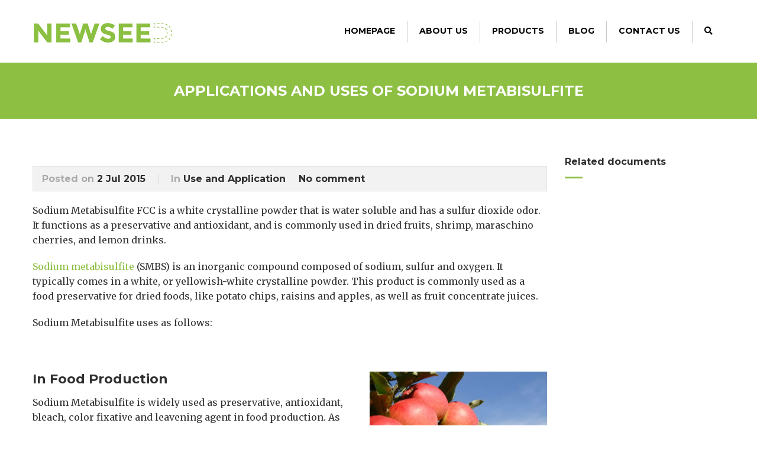

--- FILE ---
content_type: text/html; charset=UTF-8
request_url: https://www.foodsweeteners.com/applications-and-uses-of-sodium-metabisulfite/
body_size: 14906
content:
<!DOCTYPE html>
<!--[if IE 7 ]>    <html class="ie7"> <![endif]-->
<!--[if IE 8 ]>    <html class="ie8"> <![endif]-->
<html lang="en-US">
    <head>
        <meta http-equiv="Content-Type" content="text/html; charset=utf-8" />
<meta name="google-site-verification" content="zRwQRcgwG2oZwV3rAJvTDW7SlRqXO8-0u3Tybi3K5Lw" />
        <!-- Mobile Specific Metas
        ================================================== -->
        <meta name="viewport" content="width=device-width, initial-scale=1, maximum-scale=1">
        <link rel="shortcut icon" href="https://www.foodsweeteners.com/wp-content/themes/flatco/assets/img/favicon.ico"/>        <!--[if lt IE 9]><script src="http://html5shim.googlecode.com/svn/trunk/html5.js"></script><![endif]-->
        <!--[if IE 7]><link rel="stylesheet" href="https://www.foodsweeteners.com/wp-content/themes/flatco/assets/css/font-awesome/font-awesome-ie7.min.css"><![endif]-->
                    <meta property="og:url" content="https://www.foodsweeteners.com/applications-and-uses-of-sodium-metabisulfite/"/>
            <meta property="og:title" content="Sodium Metabisulfite Applications, Sodium Metabisulfite Uses" />
            <meta property="og:description" content="Sodium Metabisulfite FCC is a white crystalline powder that is water soluble and has a sulfur dioxide odor. It functions as a preservative and antioxidant, and is commonly used in dried fruits, shrimp, maraschino cherries, and lemon drinks. Sodium metabisulfite (SMBS) is an inorganic compound composed of sodium, sulfur and oxygen. It typically comes in [&hellip;]" />
            <meta property="og:type" content="article" />
            <meta property="og:image" content="https://www.foodsweeteners.com/wp-content/uploads/2018/10/NEWSEEDlogo3.jpg" /><meta name='robots' content='index, follow, max-image-preview:large, max-snippet:-1, max-video-preview:-1' />

	<!-- This site is optimized with the Yoast SEO plugin v26.7 - https://yoast.com/wordpress/plugins/seo/ -->
	<title>Sodium Metabisulfite Applications, Sodium Metabisulfite Uses</title>
	<meta name="description" content="Sodium metabisulfite (SMBS) is commonly used for removal of free chlorine and as a biostatic.Sodium Metabisulfite is used as preservative and antioxidant in food,pharmaceutical,and various other industries." />
	<link rel="canonical" href="https://www.foodsweeteners.com/applications-and-uses-of-sodium-metabisulfite/" />
	<meta property="og:locale" content="en_US" />
	<meta property="og:type" content="article" />
	<meta property="og:title" content="Sodium Metabisulfite Applications, Sodium Metabisulfite Uses" />
	<meta property="og:description" content="Sodium metabisulfite (SMBS) is commonly used for removal of free chlorine and as a biostatic.Sodium Metabisulfite is used as preservative and antioxidant in food,pharmaceutical,and various other industries." />
	<meta property="og:url" content="https://www.foodsweeteners.com/applications-and-uses-of-sodium-metabisulfite/" />
	<meta property="og:site_name" content="Food Additives &amp; Ingredients Supplier - Newseed Chemical Co., Limited" />
	<meta property="article:published_time" content="2015-07-01T21:56:04+00:00" />
	<meta property="article:modified_time" content="2017-11-15T13:55:34+00:00" />
	<meta property="og:image" content="https://www.foodsweeteners.com/wp-content/uploads/2015/07/Sodium-Metabisulfite-300x225.jpg" />
	<meta name="author" content="Marketing" />
	<meta name="twitter:card" content="summary_large_image" />
	<meta name="twitter:label1" content="Written by" />
	<meta name="twitter:data1" content="Marketing" />
	<meta name="twitter:label2" content="Est. reading time" />
	<meta name="twitter:data2" content="1 minute" />
	<script type="application/ld+json" class="yoast-schema-graph">{"@context":"https://schema.org","@graph":[{"@type":"Article","@id":"https://www.foodsweeteners.com/applications-and-uses-of-sodium-metabisulfite/#article","isPartOf":{"@id":"https://www.foodsweeteners.com/applications-and-uses-of-sodium-metabisulfite/"},"author":{"name":"Marketing","@id":"https://www.foodsweeteners.com/#/schema/person/5a9e5560cdf587ba6b8350c6a568ecb8"},"headline":"Applications and Uses of Sodium Metabisulfite","datePublished":"2015-07-01T21:56:04+00:00","dateModified":"2017-11-15T13:55:34+00:00","mainEntityOfPage":{"@id":"https://www.foodsweeteners.com/applications-and-uses-of-sodium-metabisulfite/"},"wordCount":254,"commentCount":0,"publisher":{"@id":"https://www.foodsweeteners.com/#organization"},"image":{"@id":"https://www.foodsweeteners.com/applications-and-uses-of-sodium-metabisulfite/#primaryimage"},"thumbnailUrl":"https://www.foodsweeteners.com/wp-content/uploads/2015/07/Sodium-Metabisulfite-300x225.jpg","keywords":["Applications and Uses of Sodium Metabisulfite"],"articleSection":["Use and Application"],"inLanguage":"en-US","potentialAction":[{"@type":"CommentAction","name":"Comment","target":["https://www.foodsweeteners.com/applications-and-uses-of-sodium-metabisulfite/#respond"]}]},{"@type":"WebPage","@id":"https://www.foodsweeteners.com/applications-and-uses-of-sodium-metabisulfite/","url":"https://www.foodsweeteners.com/applications-and-uses-of-sodium-metabisulfite/","name":"Sodium Metabisulfite Applications, Sodium Metabisulfite Uses","isPartOf":{"@id":"https://www.foodsweeteners.com/#website"},"primaryImageOfPage":{"@id":"https://www.foodsweeteners.com/applications-and-uses-of-sodium-metabisulfite/#primaryimage"},"image":{"@id":"https://www.foodsweeteners.com/applications-and-uses-of-sodium-metabisulfite/#primaryimage"},"thumbnailUrl":"https://www.foodsweeteners.com/wp-content/uploads/2015/07/Sodium-Metabisulfite-300x225.jpg","datePublished":"2015-07-01T21:56:04+00:00","dateModified":"2017-11-15T13:55:34+00:00","description":"Sodium metabisulfite (SMBS) is commonly used for removal of free chlorine and as a biostatic.Sodium Metabisulfite is used as preservative and antioxidant in food,pharmaceutical,and various other industries.","breadcrumb":{"@id":"https://www.foodsweeteners.com/applications-and-uses-of-sodium-metabisulfite/#breadcrumb"},"inLanguage":"en-US","potentialAction":[{"@type":"ReadAction","target":["https://www.foodsweeteners.com/applications-and-uses-of-sodium-metabisulfite/"]}]},{"@type":"ImageObject","inLanguage":"en-US","@id":"https://www.foodsweeteners.com/applications-and-uses-of-sodium-metabisulfite/#primaryimage","url":"https://www.foodsweeteners.com/wp-content/uploads/2015/07/Sodium-Metabisulfite.jpg","contentUrl":"https://www.foodsweeteners.com/wp-content/uploads/2015/07/Sodium-Metabisulfite.jpg","width":460,"height":345,"caption":"Applications and Uses of Sodium Metabisulfite | Food Additives &amp; Ingredients Supplier - Newseed Chemical Co., Limited"},{"@type":"BreadcrumbList","@id":"https://www.foodsweeteners.com/applications-and-uses-of-sodium-metabisulfite/#breadcrumb","itemListElement":[{"@type":"ListItem","position":1,"name":"Home","item":"https://www.foodsweeteners.com/"},{"@type":"ListItem","position":2,"name":"Applications and Uses of Sodium Metabisulfite"}]},{"@type":"WebSite","@id":"https://www.foodsweeteners.com/#website","url":"https://www.foodsweeteners.com/","name":"Food Additives &amp; Ingredients Supplier - Newseed Chemical Co., Limited","description":"Food Additives &amp; Ingredients Supplier in China. Manufacturer &amp; Supplier of Aspartame, Acesulfame K, Sucralose, Sodium Cyclamate, Sodium Saccharin, Stevia, Monk Fruit Extract, Natamycin, Nisin, Epsilon PolyLysine, Potassium Sorbate, Inositol, Vitamin A, Vitamin B, Vitamin C, Vitamin E, D-Biotin, Folic Acid, Taurine and so on.","publisher":{"@id":"https://www.foodsweeteners.com/#organization"},"potentialAction":[{"@type":"SearchAction","target":{"@type":"EntryPoint","urlTemplate":"https://www.foodsweeteners.com/?s={search_term_string}"},"query-input":{"@type":"PropertyValueSpecification","valueRequired":true,"valueName":"search_term_string"}}],"inLanguage":"en-US"},{"@type":"Organization","@id":"https://www.foodsweeteners.com/#organization","name":"Newseed Chemical Co., Limited","url":"https://www.foodsweeteners.com/","logo":{"@type":"ImageObject","inLanguage":"en-US","@id":"https://www.foodsweeteners.com/#/schema/logo/image/","url":"https://www.foodsweeteners.com/wp-content/uploads/2015/06/newseed.logo_.jpg","contentUrl":"https://www.foodsweeteners.com/wp-content/uploads/2015/06/newseed.logo_.jpg","width":"188","height":"57","caption":"Newseed Chemical Co., Limited"},"image":{"@id":"https://www.foodsweeteners.com/#/schema/logo/image/"}},{"@type":"Person","@id":"https://www.foodsweeteners.com/#/schema/person/5a9e5560cdf587ba6b8350c6a568ecb8","name":"Marketing"}]}</script>
	<!-- / Yoast SEO plugin. -->


<link rel='dns-prefetch' href='//fonts.googleapis.com' />
<link rel='dns-prefetch' href='//use.fontawesome.com' />
<link rel="alternate" type="application/rss+xml" title="Food Additives &amp; Ingredients Supplier - Newseed Chemical Co., Limited &raquo; Feed" href="https://www.foodsweeteners.com/feed/" />
<link rel="alternate" type="application/rss+xml" title="Food Additives &amp; Ingredients Supplier - Newseed Chemical Co., Limited &raquo; Comments Feed" href="https://www.foodsweeteners.com/comments/feed/" />
<link rel="alternate" type="application/rss+xml" title="Food Additives &amp; Ingredients Supplier - Newseed Chemical Co., Limited &raquo; Applications and Uses of Sodium Metabisulfite Comments Feed" href="https://www.foodsweeteners.com/applications-and-uses-of-sodium-metabisulfite/feed/" />
<style id='wp-img-auto-sizes-contain-inline-css' type='text/css'>
img:is([sizes=auto i],[sizes^="auto," i]){contain-intrinsic-size:3000px 1500px}
/*# sourceURL=wp-img-auto-sizes-contain-inline-css */
</style>
<link rel='stylesheet' id='layerslider-css' href='https://www.foodsweeteners.com/wp-content/plugins/LayerSlider/assets/static/layerslider/css/layerslider.css?ver=8.1.2' type='text/css' media='all' />
<style id='wp-block-library-inline-css' type='text/css'>
:root{--wp-block-synced-color:#7a00df;--wp-block-synced-color--rgb:122,0,223;--wp-bound-block-color:var(--wp-block-synced-color);--wp-editor-canvas-background:#ddd;--wp-admin-theme-color:#007cba;--wp-admin-theme-color--rgb:0,124,186;--wp-admin-theme-color-darker-10:#006ba1;--wp-admin-theme-color-darker-10--rgb:0,107,160.5;--wp-admin-theme-color-darker-20:#005a87;--wp-admin-theme-color-darker-20--rgb:0,90,135;--wp-admin-border-width-focus:2px}@media (min-resolution:192dpi){:root{--wp-admin-border-width-focus:1.5px}}.wp-element-button{cursor:pointer}:root .has-very-light-gray-background-color{background-color:#eee}:root .has-very-dark-gray-background-color{background-color:#313131}:root .has-very-light-gray-color{color:#eee}:root .has-very-dark-gray-color{color:#313131}:root .has-vivid-green-cyan-to-vivid-cyan-blue-gradient-background{background:linear-gradient(135deg,#00d084,#0693e3)}:root .has-purple-crush-gradient-background{background:linear-gradient(135deg,#34e2e4,#4721fb 50%,#ab1dfe)}:root .has-hazy-dawn-gradient-background{background:linear-gradient(135deg,#faaca8,#dad0ec)}:root .has-subdued-olive-gradient-background{background:linear-gradient(135deg,#fafae1,#67a671)}:root .has-atomic-cream-gradient-background{background:linear-gradient(135deg,#fdd79a,#004a59)}:root .has-nightshade-gradient-background{background:linear-gradient(135deg,#330968,#31cdcf)}:root .has-midnight-gradient-background{background:linear-gradient(135deg,#020381,#2874fc)}:root{--wp--preset--font-size--normal:16px;--wp--preset--font-size--huge:42px}.has-regular-font-size{font-size:1em}.has-larger-font-size{font-size:2.625em}.has-normal-font-size{font-size:var(--wp--preset--font-size--normal)}.has-huge-font-size{font-size:var(--wp--preset--font-size--huge)}.has-text-align-center{text-align:center}.has-text-align-left{text-align:left}.has-text-align-right{text-align:right}.has-fit-text{white-space:nowrap!important}#end-resizable-editor-section{display:none}.aligncenter{clear:both}.items-justified-left{justify-content:flex-start}.items-justified-center{justify-content:center}.items-justified-right{justify-content:flex-end}.items-justified-space-between{justify-content:space-between}.screen-reader-text{border:0;clip-path:inset(50%);height:1px;margin:-1px;overflow:hidden;padding:0;position:absolute;width:1px;word-wrap:normal!important}.screen-reader-text:focus{background-color:#ddd;clip-path:none;color:#444;display:block;font-size:1em;height:auto;left:5px;line-height:normal;padding:15px 23px 14px;text-decoration:none;top:5px;width:auto;z-index:100000}html :where(.has-border-color){border-style:solid}html :where([style*=border-top-color]){border-top-style:solid}html :where([style*=border-right-color]){border-right-style:solid}html :where([style*=border-bottom-color]){border-bottom-style:solid}html :where([style*=border-left-color]){border-left-style:solid}html :where([style*=border-width]){border-style:solid}html :where([style*=border-top-width]){border-top-style:solid}html :where([style*=border-right-width]){border-right-style:solid}html :where([style*=border-bottom-width]){border-bottom-style:solid}html :where([style*=border-left-width]){border-left-style:solid}html :where(img[class*=wp-image-]){height:auto;max-width:100%}:where(figure){margin:0 0 1em}html :where(.is-position-sticky){--wp-admin--admin-bar--position-offset:var(--wp-admin--admin-bar--height,0px)}@media screen and (max-width:600px){html :where(.is-position-sticky){--wp-admin--admin-bar--position-offset:0px}}

/*# sourceURL=wp-block-library-inline-css */
</style><style id='global-styles-inline-css' type='text/css'>
:root{--wp--preset--aspect-ratio--square: 1;--wp--preset--aspect-ratio--4-3: 4/3;--wp--preset--aspect-ratio--3-4: 3/4;--wp--preset--aspect-ratio--3-2: 3/2;--wp--preset--aspect-ratio--2-3: 2/3;--wp--preset--aspect-ratio--16-9: 16/9;--wp--preset--aspect-ratio--9-16: 9/16;--wp--preset--color--black: #000000;--wp--preset--color--cyan-bluish-gray: #abb8c3;--wp--preset--color--white: #ffffff;--wp--preset--color--pale-pink: #f78da7;--wp--preset--color--vivid-red: #cf2e2e;--wp--preset--color--luminous-vivid-orange: #ff6900;--wp--preset--color--luminous-vivid-amber: #fcb900;--wp--preset--color--light-green-cyan: #7bdcb5;--wp--preset--color--vivid-green-cyan: #00d084;--wp--preset--color--pale-cyan-blue: #8ed1fc;--wp--preset--color--vivid-cyan-blue: #0693e3;--wp--preset--color--vivid-purple: #9b51e0;--wp--preset--gradient--vivid-cyan-blue-to-vivid-purple: linear-gradient(135deg,rgb(6,147,227) 0%,rgb(155,81,224) 100%);--wp--preset--gradient--light-green-cyan-to-vivid-green-cyan: linear-gradient(135deg,rgb(122,220,180) 0%,rgb(0,208,130) 100%);--wp--preset--gradient--luminous-vivid-amber-to-luminous-vivid-orange: linear-gradient(135deg,rgb(252,185,0) 0%,rgb(255,105,0) 100%);--wp--preset--gradient--luminous-vivid-orange-to-vivid-red: linear-gradient(135deg,rgb(255,105,0) 0%,rgb(207,46,46) 100%);--wp--preset--gradient--very-light-gray-to-cyan-bluish-gray: linear-gradient(135deg,rgb(238,238,238) 0%,rgb(169,184,195) 100%);--wp--preset--gradient--cool-to-warm-spectrum: linear-gradient(135deg,rgb(74,234,220) 0%,rgb(151,120,209) 20%,rgb(207,42,186) 40%,rgb(238,44,130) 60%,rgb(251,105,98) 80%,rgb(254,248,76) 100%);--wp--preset--gradient--blush-light-purple: linear-gradient(135deg,rgb(255,206,236) 0%,rgb(152,150,240) 100%);--wp--preset--gradient--blush-bordeaux: linear-gradient(135deg,rgb(254,205,165) 0%,rgb(254,45,45) 50%,rgb(107,0,62) 100%);--wp--preset--gradient--luminous-dusk: linear-gradient(135deg,rgb(255,203,112) 0%,rgb(199,81,192) 50%,rgb(65,88,208) 100%);--wp--preset--gradient--pale-ocean: linear-gradient(135deg,rgb(255,245,203) 0%,rgb(182,227,212) 50%,rgb(51,167,181) 100%);--wp--preset--gradient--electric-grass: linear-gradient(135deg,rgb(202,248,128) 0%,rgb(113,206,126) 100%);--wp--preset--gradient--midnight: linear-gradient(135deg,rgb(2,3,129) 0%,rgb(40,116,252) 100%);--wp--preset--font-size--small: 13px;--wp--preset--font-size--medium: 20px;--wp--preset--font-size--large: 36px;--wp--preset--font-size--x-large: 42px;--wp--preset--spacing--20: 0.44rem;--wp--preset--spacing--30: 0.67rem;--wp--preset--spacing--40: 1rem;--wp--preset--spacing--50: 1.5rem;--wp--preset--spacing--60: 2.25rem;--wp--preset--spacing--70: 3.38rem;--wp--preset--spacing--80: 5.06rem;--wp--preset--shadow--natural: 6px 6px 9px rgba(0, 0, 0, 0.2);--wp--preset--shadow--deep: 12px 12px 50px rgba(0, 0, 0, 0.4);--wp--preset--shadow--sharp: 6px 6px 0px rgba(0, 0, 0, 0.2);--wp--preset--shadow--outlined: 6px 6px 0px -3px rgb(255, 255, 255), 6px 6px rgb(0, 0, 0);--wp--preset--shadow--crisp: 6px 6px 0px rgb(0, 0, 0);}:where(.is-layout-flex){gap: 0.5em;}:where(.is-layout-grid){gap: 0.5em;}body .is-layout-flex{display: flex;}.is-layout-flex{flex-wrap: wrap;align-items: center;}.is-layout-flex > :is(*, div){margin: 0;}body .is-layout-grid{display: grid;}.is-layout-grid > :is(*, div){margin: 0;}:where(.wp-block-columns.is-layout-flex){gap: 2em;}:where(.wp-block-columns.is-layout-grid){gap: 2em;}:where(.wp-block-post-template.is-layout-flex){gap: 1.25em;}:where(.wp-block-post-template.is-layout-grid){gap: 1.25em;}.has-black-color{color: var(--wp--preset--color--black) !important;}.has-cyan-bluish-gray-color{color: var(--wp--preset--color--cyan-bluish-gray) !important;}.has-white-color{color: var(--wp--preset--color--white) !important;}.has-pale-pink-color{color: var(--wp--preset--color--pale-pink) !important;}.has-vivid-red-color{color: var(--wp--preset--color--vivid-red) !important;}.has-luminous-vivid-orange-color{color: var(--wp--preset--color--luminous-vivid-orange) !important;}.has-luminous-vivid-amber-color{color: var(--wp--preset--color--luminous-vivid-amber) !important;}.has-light-green-cyan-color{color: var(--wp--preset--color--light-green-cyan) !important;}.has-vivid-green-cyan-color{color: var(--wp--preset--color--vivid-green-cyan) !important;}.has-pale-cyan-blue-color{color: var(--wp--preset--color--pale-cyan-blue) !important;}.has-vivid-cyan-blue-color{color: var(--wp--preset--color--vivid-cyan-blue) !important;}.has-vivid-purple-color{color: var(--wp--preset--color--vivid-purple) !important;}.has-black-background-color{background-color: var(--wp--preset--color--black) !important;}.has-cyan-bluish-gray-background-color{background-color: var(--wp--preset--color--cyan-bluish-gray) !important;}.has-white-background-color{background-color: var(--wp--preset--color--white) !important;}.has-pale-pink-background-color{background-color: var(--wp--preset--color--pale-pink) !important;}.has-vivid-red-background-color{background-color: var(--wp--preset--color--vivid-red) !important;}.has-luminous-vivid-orange-background-color{background-color: var(--wp--preset--color--luminous-vivid-orange) !important;}.has-luminous-vivid-amber-background-color{background-color: var(--wp--preset--color--luminous-vivid-amber) !important;}.has-light-green-cyan-background-color{background-color: var(--wp--preset--color--light-green-cyan) !important;}.has-vivid-green-cyan-background-color{background-color: var(--wp--preset--color--vivid-green-cyan) !important;}.has-pale-cyan-blue-background-color{background-color: var(--wp--preset--color--pale-cyan-blue) !important;}.has-vivid-cyan-blue-background-color{background-color: var(--wp--preset--color--vivid-cyan-blue) !important;}.has-vivid-purple-background-color{background-color: var(--wp--preset--color--vivid-purple) !important;}.has-black-border-color{border-color: var(--wp--preset--color--black) !important;}.has-cyan-bluish-gray-border-color{border-color: var(--wp--preset--color--cyan-bluish-gray) !important;}.has-white-border-color{border-color: var(--wp--preset--color--white) !important;}.has-pale-pink-border-color{border-color: var(--wp--preset--color--pale-pink) !important;}.has-vivid-red-border-color{border-color: var(--wp--preset--color--vivid-red) !important;}.has-luminous-vivid-orange-border-color{border-color: var(--wp--preset--color--luminous-vivid-orange) !important;}.has-luminous-vivid-amber-border-color{border-color: var(--wp--preset--color--luminous-vivid-amber) !important;}.has-light-green-cyan-border-color{border-color: var(--wp--preset--color--light-green-cyan) !important;}.has-vivid-green-cyan-border-color{border-color: var(--wp--preset--color--vivid-green-cyan) !important;}.has-pale-cyan-blue-border-color{border-color: var(--wp--preset--color--pale-cyan-blue) !important;}.has-vivid-cyan-blue-border-color{border-color: var(--wp--preset--color--vivid-cyan-blue) !important;}.has-vivid-purple-border-color{border-color: var(--wp--preset--color--vivid-purple) !important;}.has-vivid-cyan-blue-to-vivid-purple-gradient-background{background: var(--wp--preset--gradient--vivid-cyan-blue-to-vivid-purple) !important;}.has-light-green-cyan-to-vivid-green-cyan-gradient-background{background: var(--wp--preset--gradient--light-green-cyan-to-vivid-green-cyan) !important;}.has-luminous-vivid-amber-to-luminous-vivid-orange-gradient-background{background: var(--wp--preset--gradient--luminous-vivid-amber-to-luminous-vivid-orange) !important;}.has-luminous-vivid-orange-to-vivid-red-gradient-background{background: var(--wp--preset--gradient--luminous-vivid-orange-to-vivid-red) !important;}.has-very-light-gray-to-cyan-bluish-gray-gradient-background{background: var(--wp--preset--gradient--very-light-gray-to-cyan-bluish-gray) !important;}.has-cool-to-warm-spectrum-gradient-background{background: var(--wp--preset--gradient--cool-to-warm-spectrum) !important;}.has-blush-light-purple-gradient-background{background: var(--wp--preset--gradient--blush-light-purple) !important;}.has-blush-bordeaux-gradient-background{background: var(--wp--preset--gradient--blush-bordeaux) !important;}.has-luminous-dusk-gradient-background{background: var(--wp--preset--gradient--luminous-dusk) !important;}.has-pale-ocean-gradient-background{background: var(--wp--preset--gradient--pale-ocean) !important;}.has-electric-grass-gradient-background{background: var(--wp--preset--gradient--electric-grass) !important;}.has-midnight-gradient-background{background: var(--wp--preset--gradient--midnight) !important;}.has-small-font-size{font-size: var(--wp--preset--font-size--small) !important;}.has-medium-font-size{font-size: var(--wp--preset--font-size--medium) !important;}.has-large-font-size{font-size: var(--wp--preset--font-size--large) !important;}.has-x-large-font-size{font-size: var(--wp--preset--font-size--x-large) !important;}
/*# sourceURL=global-styles-inline-css */
</style>

<style id='classic-theme-styles-inline-css' type='text/css'>
/*! This file is auto-generated */
.wp-block-button__link{color:#fff;background-color:#32373c;border-radius:9999px;box-shadow:none;text-decoration:none;padding:calc(.667em + 2px) calc(1.333em + 2px);font-size:1.125em}.wp-block-file__button{background:#32373c;color:#fff;text-decoration:none}
/*# sourceURL=/wp-includes/css/classic-themes.min.css */
</style>
<link rel='stylesheet' id='wp-components-css' href='https://www.foodsweeteners.com/wp-includes/css/dist/components/style.min.css?ver=11e2440bd97db8f9fa9334566e8bc0a2' type='text/css' media='all' />
<link rel='stylesheet' id='wp-preferences-css' href='https://www.foodsweeteners.com/wp-includes/css/dist/preferences/style.min.css?ver=11e2440bd97db8f9fa9334566e8bc0a2' type='text/css' media='all' />
<link rel='stylesheet' id='wp-block-editor-css' href='https://www.foodsweeteners.com/wp-includes/css/dist/block-editor/style.min.css?ver=11e2440bd97db8f9fa9334566e8bc0a2' type='text/css' media='all' />
<link rel='stylesheet' id='popup-maker-block-library-style-css' href='https://www.foodsweeteners.com/wp-content/plugins/popup-maker/dist/packages/block-library-style.css?ver=dbea705cfafe089d65f1' type='text/css' media='all' />
<link rel='stylesheet' id='contact-form-7-css' href='https://www.foodsweeteners.com/wp-content/plugins/contact-form-7/includes/css/styles.css?ver=6.0.5' type='text/css' media='all' />
<link rel='stylesheet' id='toc-screen-css' href='https://www.foodsweeteners.com/wp-content/plugins/table-of-contents-plus/screen.min.css?ver=2411.1' type='text/css' media='all' />
<style id='toc-screen-inline-css' type='text/css'>
div#toc_container {width: 50%;}
/*# sourceURL=toc-screen-inline-css */
</style>
<link rel='stylesheet' id='wpcf7-redirect-script-frontend-css' href='https://www.foodsweeteners.com/wp-content/plugins/wpcf7-redirect/build/assets/frontend-script.css?ver=2c532d7e2be36f6af233' type='text/css' media='all' />
<link rel='stylesheet' id='font-awesome-css' href='https://www.foodsweeteners.com/wp-content/plugins/tm-timeline/css/font-awesome.min.css?ver=4.6.3' type='text/css' media='all' />
<link rel='stylesheet' id='tm-timeline-css-css' href='https://www.foodsweeteners.com/wp-content/plugins/tm-timeline/css/tm-timeline.css?ver=1.1.1' type='text/css' media='all' />
<link rel='stylesheet' id='tw-bootstrap-css' href='https://www.foodsweeteners.com/wp-content/themes/flatco/assets/css/bootstrap.min.css?ver=11e2440bd97db8f9fa9334566e8bc0a2' type='text/css' media='all' />
<link rel='stylesheet' id='tw-responsive-css' href='https://www.foodsweeteners.com/wp-content/themes/flatco/assets/css/bootstrap-responsive.min.css?ver=11e2440bd97db8f9fa9334566e8bc0a2' type='text/css' media='all' />
<link rel='stylesheet' id='tw-prettyphoto-css' href='https://www.foodsweeteners.com/wp-content/themes/flatco/assets/css/prettyPhoto.css?ver=11e2440bd97db8f9fa9334566e8bc0a2' type='text/css' media='all' />
<link rel='stylesheet' id='tw-themewaves-css' href='https://www.foodsweeteners.com/wp-content/themes/flatco/style.css?ver=11e2440bd97db8f9fa9334566e8bc0a2' type='text/css' media='all' />
<link rel='stylesheet' id='tw-animate-css' href='https://www.foodsweeteners.com/wp-content/themes/flatco/assets/css/animate-custom.css?ver=11e2440bd97db8f9fa9334566e8bc0a2' type='text/css' media='all' />
<link rel='stylesheet' id='tw-responsive2-css' href='https://www.foodsweeteners.com/wp-content/themes/flatco/assets/css/responsive.css?ver=11e2440bd97db8f9fa9334566e8bc0a2' type='text/css' media='all' />
<link rel='stylesheet' id='google-font-css' href='https://fonts.googleapis.com/css?family=Montserrat%3A400%2C400italic%2C700%2C700italic%7CMontserrat%3A400%2C400italic%2C700%2C700italic%7CMontserrat%3A400%2C400italic%2C700%2C700italic%7CMontserrat%3A400%2C400italic%2C700%2C700italic%7CMerriweather%3A400%2C400italic%2C700%2C700italic&#038;subset=Latin&#038;ver=11e2440bd97db8f9fa9334566e8bc0a2' type='text/css' media='all' />
<link rel='stylesheet' id='tablepress-default-css' href='https://www.foodsweeteners.com/wp-content/plugins/tablepress/css/build/default.css?ver=3.2.6' type='text/css' media='all' />
<link rel='stylesheet' id='popup-maker-site-css' href='//www.foodsweeteners.com/wp-content/uploads/pum/pum-site-styles.css?generated=1755185599&#038;ver=1.21.5' type='text/css' media='all' />
<link rel='stylesheet' id='bfa-font-awesome-css' href='https://use.fontawesome.com/releases/v5.15.4/css/all.css?ver=2.0.3' type='text/css' media='all' />
<link rel='stylesheet' id='bfa-font-awesome-v4-shim-css' href='https://use.fontawesome.com/releases/v5.15.4/css/v4-shims.css?ver=2.0.3' type='text/css' media='all' />
<style id='bfa-font-awesome-v4-shim-inline-css' type='text/css'>

			@font-face {
				font-family: 'FontAwesome';
				src: url('https://use.fontawesome.com/releases/v5.15.4/webfonts/fa-brands-400.eot'),
				url('https://use.fontawesome.com/releases/v5.15.4/webfonts/fa-brands-400.eot?#iefix') format('embedded-opentype'),
				url('https://use.fontawesome.com/releases/v5.15.4/webfonts/fa-brands-400.woff2') format('woff2'),
				url('https://use.fontawesome.com/releases/v5.15.4/webfonts/fa-brands-400.woff') format('woff'),
				url('https://use.fontawesome.com/releases/v5.15.4/webfonts/fa-brands-400.ttf') format('truetype'),
				url('https://use.fontawesome.com/releases/v5.15.4/webfonts/fa-brands-400.svg#fontawesome') format('svg');
			}

			@font-face {
				font-family: 'FontAwesome';
				src: url('https://use.fontawesome.com/releases/v5.15.4/webfonts/fa-solid-900.eot'),
				url('https://use.fontawesome.com/releases/v5.15.4/webfonts/fa-solid-900.eot?#iefix') format('embedded-opentype'),
				url('https://use.fontawesome.com/releases/v5.15.4/webfonts/fa-solid-900.woff2') format('woff2'),
				url('https://use.fontawesome.com/releases/v5.15.4/webfonts/fa-solid-900.woff') format('woff'),
				url('https://use.fontawesome.com/releases/v5.15.4/webfonts/fa-solid-900.ttf') format('truetype'),
				url('https://use.fontawesome.com/releases/v5.15.4/webfonts/fa-solid-900.svg#fontawesome') format('svg');
			}

			@font-face {
				font-family: 'FontAwesome';
				src: url('https://use.fontawesome.com/releases/v5.15.4/webfonts/fa-regular-400.eot'),
				url('https://use.fontawesome.com/releases/v5.15.4/webfonts/fa-regular-400.eot?#iefix') format('embedded-opentype'),
				url('https://use.fontawesome.com/releases/v5.15.4/webfonts/fa-regular-400.woff2') format('woff2'),
				url('https://use.fontawesome.com/releases/v5.15.4/webfonts/fa-regular-400.woff') format('woff'),
				url('https://use.fontawesome.com/releases/v5.15.4/webfonts/fa-regular-400.ttf') format('truetype'),
				url('https://use.fontawesome.com/releases/v5.15.4/webfonts/fa-regular-400.svg#fontawesome') format('svg');
				unicode-range: U+F004-F005,U+F007,U+F017,U+F022,U+F024,U+F02E,U+F03E,U+F044,U+F057-F059,U+F06E,U+F070,U+F075,U+F07B-F07C,U+F080,U+F086,U+F089,U+F094,U+F09D,U+F0A0,U+F0A4-F0A7,U+F0C5,U+F0C7-F0C8,U+F0E0,U+F0EB,U+F0F3,U+F0F8,U+F0FE,U+F111,U+F118-F11A,U+F11C,U+F133,U+F144,U+F146,U+F14A,U+F14D-F14E,U+F150-F152,U+F15B-F15C,U+F164-F165,U+F185-F186,U+F191-F192,U+F1AD,U+F1C1-F1C9,U+F1CD,U+F1D8,U+F1E3,U+F1EA,U+F1F6,U+F1F9,U+F20A,U+F247-F249,U+F24D,U+F254-F25B,U+F25D,U+F267,U+F271-F274,U+F279,U+F28B,U+F28D,U+F2B5-F2B6,U+F2B9,U+F2BB,U+F2BD,U+F2C1-F2C2,U+F2D0,U+F2D2,U+F2DC,U+F2ED,U+F328,U+F358-F35B,U+F3A5,U+F3D1,U+F410,U+F4AD;
			}
		
/*# sourceURL=bfa-font-awesome-v4-shim-inline-css */
</style>
<script type="text/javascript" src="https://www.foodsweeteners.com/wp-includes/js/jquery/jquery.min.js?ver=3.7.1" id="jquery-core-js"></script>
<script type="text/javascript" src="https://www.foodsweeteners.com/wp-includes/js/jquery/jquery-migrate.min.js?ver=3.4.1" id="jquery-migrate-js"></script>
<script type="text/javascript" src="https://www.foodsweeteners.com/wp-content/plugins/jquery-vertical-accordion-menu/js/jquery.hoverIntent.minified.js?ver=11e2440bd97db8f9fa9334566e8bc0a2" id="jqueryhoverintent-js"></script>
<script type="text/javascript" src="https://www.foodsweeteners.com/wp-content/plugins/jquery-vertical-accordion-menu/js/jquery.cookie.js?ver=11e2440bd97db8f9fa9334566e8bc0a2" id="jquerycookie-js"></script>
<script type="text/javascript" src="https://www.foodsweeteners.com/wp-content/plugins/jquery-vertical-accordion-menu/js/jquery.dcjqaccordion.2.9.js?ver=11e2440bd97db8f9fa9334566e8bc0a2" id="dcjqaccordion-js"></script>
<script type="text/javascript" id="layerslider-utils-js-extra">
/* <![CDATA[ */
var LS_Meta = {"v":"8.1.2","fixGSAP":"1"};
//# sourceURL=layerslider-utils-js-extra
/* ]]> */
</script>
<script type="text/javascript" src="https://www.foodsweeteners.com/wp-content/plugins/LayerSlider/assets/static/layerslider/js/layerslider.utils.js?ver=8.1.2" id="layerslider-utils-js"></script>
<script type="text/javascript" src="https://www.foodsweeteners.com/wp-content/plugins/LayerSlider/assets/static/layerslider/js/layerslider.kreaturamedia.jquery.js?ver=8.1.2" id="layerslider-js"></script>
<script type="text/javascript" src="https://www.foodsweeteners.com/wp-content/plugins/LayerSlider/assets/static/layerslider/js/layerslider.transitions.js?ver=8.1.2" id="layerslider-transitions-js"></script>
<meta name="generator" content="Powered by LayerSlider 8.1.2 - Build Heros, Sliders, and Popups. Create Animations and Beautiful, Rich Web Content as Easy as Never Before on WordPress." />
<!-- LayerSlider updates and docs at: https://layerslider.com -->
<link rel="https://api.w.org/" href="https://www.foodsweeteners.com/wp-json/" /><link rel="alternate" title="JSON" type="application/json" href="https://www.foodsweeteners.com/wp-json/wp/v2/posts/773" /><link rel="EditURI" type="application/rsd+xml" title="RSD" href="https://www.foodsweeteners.com/xmlrpc.php?rsd" />

<link rel='shortlink' href='https://www.foodsweeteners.com/?p=773' />
<script type="text/javascript">
(function(url){
	if(/(?:Chrome\/26\.0\.1410\.63 Safari\/537\.31|WordfenceTestMonBot)/.test(navigator.userAgent)){ return; }
	var addEvent = function(evt, handler) {
		if (window.addEventListener) {
			document.addEventListener(evt, handler, false);
		} else if (window.attachEvent) {
			document.attachEvent('on' + evt, handler);
		}
	};
	var removeEvent = function(evt, handler) {
		if (window.removeEventListener) {
			document.removeEventListener(evt, handler, false);
		} else if (window.detachEvent) {
			document.detachEvent('on' + evt, handler);
		}
	};
	var evts = 'contextmenu dblclick drag dragend dragenter dragleave dragover dragstart drop keydown keypress keyup mousedown mousemove mouseout mouseover mouseup mousewheel scroll'.split(' ');
	var logHuman = function() {
		if (window.wfLogHumanRan) { return; }
		window.wfLogHumanRan = true;
		var wfscr = document.createElement('script');
		wfscr.type = 'text/javascript';
		wfscr.async = true;
		wfscr.src = url + '&r=' + Math.random();
		(document.getElementsByTagName('head')[0]||document.getElementsByTagName('body')[0]).appendChild(wfscr);
		for (var i = 0; i < evts.length; i++) {
			removeEvent(evts[i], logHuman);
		}
	};
	for (var i = 0; i < evts.length; i++) {
		addEvent(evts[i], logHuman);
	}
})('//www.foodsweeteners.com/?wordfence_lh=1&hid=1BB9AEEA7BBF4EF87E11FA714F8F3F93');
</script><link rel="icon" href="https://www.foodsweeteners.com/wp-content/uploads/2019/11/cropped-NEWSEED-icon-32x32.jpg" sizes="32x32" />
<link rel="icon" href="https://www.foodsweeteners.com/wp-content/uploads/2019/11/cropped-NEWSEED-icon-192x192.jpg" sizes="192x192" />
<link rel="apple-touch-icon" href="https://www.foodsweeteners.com/wp-content/uploads/2019/11/cropped-NEWSEED-icon-180x180.jpg" />
<meta name="msapplication-TileImage" content="https://www.foodsweeteners.com/wp-content/uploads/2019/11/cropped-NEWSEED-icon-270x270.jpg" />


    <style>
        body {
            font-family: Merriweather, Arial, Helvetica, sans-serif;
            font-size: 16px; 
            font-weight: normal; 
            color: #343434;
                    }
        h1,h2,h3,h4,h5,h6,
        .btn,button, .tw-portfolio .tw-filter ul,
        .loop-media blockquote p,
        input[type="submit"],
        input[type="reset"],
        input[type="button"],
        .accordion-heading .accordion-toggle,
        .tw-service-content a,
        .isotope-container .loop-block a.more-link{font-family: Montserrat;}
        h1{ font-size: 26px; color: #2f2f2f; }
        h2{ font-size: 25px; color: #2f2f2f; }
        h3{ font-size: 22px; color: #2f2f2f; }
        h4{ font-size: 16px; color: #2f2f2f; }
        h5{ font-size: 14px; color: #2f2f2f; }
        h6{ font-size: 12px; color: #2f2f2f; }

        a,.tw-callout h1 a,#sidebar ul.menu .current_page_item a{ color: #8cbf42; }
        a:hover, a:focus,.loop-meta a:hover,article .loop-content a.more-link:hover{ color: #8cbf42; }

        /* Top Bar ------------------------------------------------------------------------ */

        .tw-top-bar{ background: #ffffff;}

        /* Header ------------------------------------------------------------------------ */  
        #header { background-color: #ffffff; }

        /* Navigation ------------------------------------------------------------------------ */ 

        #header .tw-menu-container{ background-color: transparent; }
        ul.sf-menu > li a{ font-family: Montserrat, Arial, Helvetica, sans-serif; font-size: 14px; font-weight: bold; color: #000000; }
        ul.sf-menu > li.current-menu-item,ul.sf-menu > li.current_page_item{ background-color: transparent; }
        ul.sf-menu > li.current-page-item > a,.sf-menu > li.current_page_item > a,#sidebar ul.menu li.current_page_item a,ul.sf-menu > li.current_page_ancestor > a,ul.sf-menu > li.current-menu-ancestor >a, ul.sf-menu > li a:hover,ul.sf-menu > li.current-menu-item > a,ul.sf-menu > li.current-menu-item[class^="fa-"]:before, ul.sf-menu > li.current-menu-item[class*=" fa-"]:before,ul.sf-menu > li.current_page_ancestor[class^="fa-"]:before, ul.sf-menu > li.current_page_ancestor[class*=" fa-"]:before,ul.sf-menu > li:hover > a{ color: #2f2f2f; }
        ul.sf-menu li ul li { background: #2f2f2f; }
        ul.sf-menu li ul li:hover { background: #8cbf42; }
        ul.sf-menu li ul li.current-menu-item a,ul.sf-menu li ul li a{ color: #fff; }
        ul.sf-menu li ul li a:hover,ul.sf-menu li ul li.current-menu-item a,ul.sf-menu li ul li.current_page_item a{ color: #fff; }

        /* Main ------------------------------------------------------------------------ */  
        #main { background: #ffffff; }

        /* Footer ------------------------------------------------------------------------ */  

        #footer{ background: #f2f2f2; }
        #footer{ color: #666666; }
        #footer a{ color: #666666; }
        #footer a:hover, #footer .tw-recent-posts-widget h4 a:hover{ color: #8cbf42; }
        #sidebar h3.widget-title, .sidebar-container .tw-title-container h3 { font-family: Montserrat, Arial, Helvetica, sans-serif; font-size: 16px; font-weight: bold; color: #2f2f2f; }
        #sidebar a{ color: #2f2f2f;}
        .sidebar-container .tw-title-container h3 span { color: #2f2f2f;}
        #footer h3.widget-title { font-family: Montserrat, Arial, Helvetica, sans-serif; font-size: 18px; font-weight: bold; color: #666; }

        /* General Color ------------------------------------------------------------------------ */ 

        ::selection{ background: #8cbf42; }
        ::-moz-selection{ background: #8cbf42; }

        .sub-title{color: #343434;}

        .tagcloud a:hover, #footer .tagcloud a:hover,.ui-slider-handle{ background: #8cbf42 !important; }
        button,input[type="submit"],input[type="reset"],input[type="button"],.content-meta,.comment-block .comment span.comment-splash,.tw-pagination.pagination ul>li>a.selected,.tw-coming-soon .days,.tw-coming-soon .hours,.tw-coming-soon .minutes,.tw-coming-soon .seconds,.tw-404-search-container,.woocommerce span.onsale, .woocommerce-page span.onsale,
        .woocommerce a.button.alt, .woocommerce-page a.button.alt, .woocommerce button.button.alt, .woocommerce-page button.button.alt, .woocommerce input.button.alt, .woocommerce-page input.button.alt, .woocommerce #respond input#submit.alt, .woocommerce-page #respond input#submit.alt, .woocommerce #content input.button.alt, .woocommerce-page #content input.button.alt{ background: #8cbf42; }
        .team-member ul.tw-social-icon li a:hover,ul.tw-social-icon li a:hover{ background-color: #8cbf42; }
        .featured,.tw-dropcap,.progress .bar,div.jp-jplayer.jp-jplayer-video,.pagination ul>li>a.current,.carousel-content .post-format,span.post-format,.tw-author,.nav-tabs>li>a, .tabs-below>.nav-tabs>li>a,blockquote:before{ background-color: #8cbf42; }
        footer#footer .tw-recent-posts-widget .meta a,.highlight,.tw-top-bar-info a,#bottom a,.tw-title-container h3 span,a.live-preview,h3.error404 span,.total strong,.woocommerce ul.products li.product .price, .woocommerce-page ul.products li.product .price{ color: #8cbf42; }
        .tw-top-service-text div:last-child,h2.loop-title a:hover,#sidebar a:hover,a.live-preview:hover,.pagination ul>li>a.current, .pagination ul>li>span.current, .pagination ul>li>a:hover,.list_carousel li .carousel-content h3:hover a,h2.portfolio-title a:hover{ color: #8cbf42; }
        .pagination ul>li>a.current, .pagination ul>li>span.current,.team-member .loop-image,ul.sf-menu > li:hover > a,ul.sf-menu > li.current-menu-item,a.live-preview,.pagination ul>li>a:hover,ul.sf-menu > li.current_page_ancestor{ border-color: #8cbf42; }
        ul.sf-menu > li.current-page-item,.tw-testimonials .carousel-arrow a.carousel-prev:hover, .tw-testimonials .carousel-arrow a.carousel-next:hover{ background:#8cbf42; }
        .image-overlay.hover-zoom,.carousel-meta,.team-member .member-title,.accordion-heading .accordion-toggle,#header .tw-logo,#header .tw-logo-bg,.tw-title-border,.loop-block a.more-link,.format-link .loop-media,article .loop-format,.format-quote .loop-media,.btn{background-color:#8cbf42;}
        .image-overlay{background-color: rgba(140,191,66,.7) ; }
        @media (min-width: 768px) and (max-width: 979px) { 
            header#header,header#header.stuck{ background: #fff; }
        }
        @media (min-width: 768px) and (max-width: 979px) { 
            .mobile-menu-icon span{ background: #8cbf42; }
        }
            </style>

    
<!-- Global Site Tag (gtag.js) - Google Analytics -->
<script async src="https://www.googletagmanager.com/gtag/js?id=UA-51990411-3"></script>
<script>
  window.dataLayer = window.dataLayer || [];
  function gtag(){dataLayer.push(arguments)};
  gtag('js', new Date());

  gtag('config', 'UA-51990411-3');
</script>


    </head>
    <body class="wp-singular post-template-default single single-post postid-773 single-format-standard wp-theme-flatco">
        <div id="one-page-home"></div>
                        <!-- Start Header -->
        <header id="header">
                        <div class="container">                        
                <div class="row">
                    <div class="span3">
                        <div class="tw-logo" style=" padding-top:0px; padding-bottom:-20px; background-color: transparent;"><a class="logo" href="https://www.foodsweeteners.com"><img class="logo-img" src="https://www.foodsweeteners.com/wp-content/uploads/2018/10/NEWSEEDlogo3.jpg" alt="Food Additives &amp; Ingredients Supplier - Newseed Chemical Co., Limited"/></a></div>                    </div>
                    <div class="span9">
                        <nav class="menu-container visible-desktop clearfix">
                            <div class="tw-menu-container"><ul id="menu" class="sf-menu"><li id="menu-item-12923" class="menu-item menu-item-type-post_type menu-item-object-page menu-item-home menu-item-12923"><a href="https://www.foodsweeteners.com/">Homepage</a></li>
<li id="menu-item-23514" class="menu-item menu-item-type-post_type menu-item-object-page menu-item-has-children menu-item-23514"><a href="https://www.foodsweeteners.com/about-us/">About us</a>
<ul class="sub-menu">
	<li id="menu-item-23512" class="menu-item menu-item-type-post_type menu-item-object-page menu-item-23512"><a href="https://www.foodsweeteners.com/mission/">Mission</a></li>
	<li id="menu-item-23513" class="menu-item menu-item-type-post_type menu-item-object-page menu-item-23513"><a href="https://www.foodsweeteners.com/to-be-our-partners/">To Be Our Partners</a></li>
</ul>
</li>
<li id="menu-item-20246" class="menu-item menu-item-type-post_type menu-item-object-page menu-item-has-children menu-item-20246"><a href="https://www.foodsweeteners.com/product/">Products</a>
<ul class="sub-menu">
	<li id="menu-item-24346" class="menu-item menu-item-type-post_type menu-item-object-page menu-item-24346"><a href="https://www.foodsweeteners.com/sweeteners/">Sweeteners</a></li>
	<li id="menu-item-24347" class="menu-item menu-item-type-post_type menu-item-object-page menu-item-24347"><a href="https://www.foodsweeteners.com/vitamins/">Vitamins</a></li>
	<li id="menu-item-24345" class="menu-item menu-item-type-post_type menu-item-object-page menu-item-24345"><a href="https://www.foodsweeteners.com/amino-acid/">Amino Acid</a></li>
	<li id="menu-item-24348" class="menu-item menu-item-type-post_type menu-item-object-page menu-item-24348"><a href="https://www.foodsweeteners.com/other-strong-products/">Others</a></li>
</ul>
</li>
<li id="menu-item-12921" class="menu-item menu-item-type-post_type menu-item-object-page menu-item-12921"><a href="https://www.foodsweeteners.com/blog/">Blog</a></li>
<li id="menu-item-22275" class="menu-item menu-item-type-post_type menu-item-object-page menu-item-22275"><a rel="nofollow" href="https://www.foodsweeteners.com/contact/">Contact Us</a></li>
<li class="main-menu-search"><a href="javascript:;" class="search-show"><i class="fa fa-search"></i></a></li></ul></div>                        </nav>
                    </div>
                    <div class="show-mobile-menu hidden-desktop clearfix">
                        <div class="mobile-menu-text">Menu</div>
                        <div class="mobile-menu-icon">
                            <span></span><span></span><span></span><span></span>
                        </div>
                    </div>
                </div>

            </div>
            <nav id="mobile-menu">
                <div class="container">
                    <ul id="menu-primary-menu" class="clearfix"><li class="menu-item menu-item-type-post_type menu-item-object-page menu-item-home menu-item-12923"><a href="https://www.foodsweeteners.com/">Homepage</a></li>
<li class="menu-item menu-item-type-post_type menu-item-object-page menu-item-has-children menu-item-23514"><a href="https://www.foodsweeteners.com/about-us/">About us</a>
<ul class="sub-menu">
	<li class="menu-item menu-item-type-post_type menu-item-object-page menu-item-23512"><a href="https://www.foodsweeteners.com/mission/">Mission</a></li>
	<li class="menu-item menu-item-type-post_type menu-item-object-page menu-item-23513"><a href="https://www.foodsweeteners.com/to-be-our-partners/">To Be Our Partners</a></li>
</ul>
</li>
<li class="menu-item menu-item-type-post_type menu-item-object-page menu-item-has-children menu-item-20246"><a href="https://www.foodsweeteners.com/product/">Products</a>
<ul class="sub-menu">
	<li class="menu-item menu-item-type-post_type menu-item-object-page menu-item-24346"><a href="https://www.foodsweeteners.com/sweeteners/">Sweeteners</a></li>
	<li class="menu-item menu-item-type-post_type menu-item-object-page menu-item-24347"><a href="https://www.foodsweeteners.com/vitamins/">Vitamins</a></li>
	<li class="menu-item menu-item-type-post_type menu-item-object-page menu-item-24345"><a href="https://www.foodsweeteners.com/amino-acid/">Amino Acid</a></li>
	<li class="menu-item menu-item-type-post_type menu-item-object-page menu-item-24348"><a href="https://www.foodsweeteners.com/other-strong-products/">Others</a></li>
</ul>
</li>
<li class="menu-item menu-item-type-post_type menu-item-object-page menu-item-12921"><a href="https://www.foodsweeteners.com/blog/">Blog</a></li>
<li class="menu-item menu-item-type-post_type menu-item-object-page menu-item-22275"><a rel="nofollow" href="https://www.foodsweeteners.com/contact/">Contact Us</a></li>
<li class="main-menu-search"><a href="javascript:;" class="search-show"><i class="fa fa-search"></i></a></li></ul>                </div>
            </nav>
        </header>
        <!-- End Header -->
        <div class="site-search">
                <div class="container">
                    <form method='get' class='site-search-form' action='/' >
                        <input class='search-input' name='s' type='text' placeholder='Product Name, E No. or Cas No. ' value=''>
                        <button class='search-btn' type='submit'><i class='fa fa-search'></i></button>
                        <p>Hot Search: 
                        <a href="https://www.foodsweeteners.com/products/aspartame/" rel="nofollow">Aspartame</a>,
                        <a href="https://www.foodsweeteners.com/products/acesulfame-potassium/" rel="nofollow">Acesulfame K</a>,
                        <a href="https://www.foodsweeteners.com/products/sucralose/" rel="nofollow">Sucralose</a>,
                        <a href="https://www.foodsweeteners.com/products/sodium-saccharin/" rel="nofollow">Sodium Saccharin</a>,
                        <br />
                        <a href="https://www.foodsweeteners.com/products/xylitol/" rel="nofollow">Xylitol</a>,
                        <a href="https://www.foodsweeteners.com/products/natamycin-50-in-nacl/" rel="nofollow">Natamycin</a>,
                        <a href="https://www.foodsweeteners.com/products/d-biotin/" rel="nofollow">D Biotin</a>,
                        <a href="https://www.foodsweeteners.com/products/potassium-sorbate/" rel="nofollow">Potassium Sorbate</a>,
                        <a href="https://www.foodsweeteners.com/products/sodium-carboxymethyl-cellulose/" rel="nofollow">CMC</a>,
                        <a href="https://www.foodsweeteners.com/products/xanthan-gum/" rel="nofollow">Xanthan Gum</a>
                        </p>
                    </form>
                </div>
        </div>
            <!-- Start Feature -->
    <section id="page-title">
        <!-- Start Container -->
        <div class="container">
            <div class="row">
                <div class="span12">
    <h1 class='page-title'>Applications and Uses of Sodium Metabisulfite</h1>                </div>                
                </div>
        </div>
        <!-- End Container -->
    </section>
    <!-- End Feature -->
        <!-- Start Loading -->
                <!-- End   Loading -->
        <!-- Start Main -->
        <section id="main">
            <div class="container">


<div class="row">

    <div class="span9 content-full">            <article class="single post-773 post type-post status-publish format-standard hentry category-use-and-application tag-applications-and-uses-of-sodium-metabisulfite">
                                <div class="content-block">
                    <div class="loop-format">
                        <span class="post-format standard"></span>
                    </div>
                    <h1 class="single-title"></h1>
                                            <div class="meta-container">
                            <ul class="loop-meta tudou-loop-meta inline">                                                
                                <li class="date">Posted on <span class="date">2 Jul 2015</span></li>
                                <!-- <li class="author">By <a href="https://www.foodsweeteners.com/author/jameshanaliyun-com/" title="Posts by Marketing" rel="author">Marketing</a></li> -->
                                <li class="category">In <a href="https://www.foodsweeteners.com/use-and-application/" rel="category tag">Use and Application</a></li>

                                <a href='https://www.foodsweeteners.com/applications-and-uses-of-sodium-metabisulfite/#respond' title='No comment' class='comment-count'>No comment</a>                            </ul>
                        </div>
                                        <p>Sodium Metabisulfite FCC is a white crystalline powder that is water soluble and has a sulfur dioxide odor. It functions as a preservative and antioxidant, and is commonly used in dried fruits, shrimp, maraschino cherries, and lemon drinks.</p>
<p><a href="https://www.foodsweeteners.com/products/sodium-metabisulfite/" target="_blank">Sodium metabisulfite</a> (SMBS) is an inorganic compound composed of sodium, sulfur and oxygen. It typically comes in a white, or yellowish-white crystalline powder. This product is commonly used as a food preservative for dried foods, like potato chips, raisins and apples, as well as fruit concentrate juices.</p>
<p>Sodium Metabisulfite uses as follows:</p>
<p>&nbsp;</p>
<p><a href="https://www.foodsweeteners.com/products/sodium-metabisulfite/" target="_blank"><img fetchpriority="high" decoding="async" class=" size-medium wp-image-774 alignright" src="https://www.foodsweeteners.com/wp-content/uploads/2015/07/Sodium-Metabisulfite-300x225.jpg" alt="Sodium Metabisulfite" width="300" height="225" srcset="https://www.foodsweeteners.com/wp-content/uploads/2015/07/Sodium-Metabisulfite-300x225.jpg 300w, https://www.foodsweeteners.com/wp-content/uploads/2015/07/Sodium-Metabisulfite.jpg 460w" sizes="(max-width: 300px) 100vw, 300px" /></a></p>
<h3>In Food Production</h3>
<p>Sodium Metabisulfite is widely used as preservative, antioxidant, bleach, color fixative and leavening agent in food production. As preservative, antioxidant, color fixative: in Canned mushrooms, candied, vermicelli to whiten products, keep fresh and extend shelf life. As leavening agent: in biscuit, baked food and bread to ferment.</p>
<h3>In Beverage</h3>
<p>Not enough is known about application of Sodium Metabisulfite in beverage.</p>
<h3>In Pharmaceutical</h3>
<p>Sodium Metabisulfite is widely used as intermediate in Pharmaceutical. As intermediate: in manufacturing of chloroform, styrene sulfone and benzaldehyde.</p>
<h3>In Cosmetics</h3>
<p>Not enough is known about application of Sodium Metabisulfite in Cosmetics.</p>
<h3>In Agriculture/Animal Feed</h3>
<p>Not enough is known about application of Sodium Metabisulfite in Agriculture/Animal Feed.</p>
<h3>In Other Industries</h3>
<p>Sodium Metabisulfite is widely used as Antichlor, coagulants and contrast agent in various other industries. As Antichlor: in Dyeing Process to get rid of Chlorine. As coagulants: in Rubber industry to dye. As contrast agent: in Photographic Industry to develop.</p>
                       
                    <div class="clear"></div>
                                            <div class="meta-container tag clearfix">
                            <div class="loop-meta tag">                        
                                Post Tags - <a href="https://www.foodsweeteners.com/tag/applications-and-uses-of-sodium-metabisulfite/" rel="tag">Applications and Uses of Sodium Metabisulfite</a>                      
                            </div>
                            <div class="tw_post_sharebox clearfix"></div>                        </div>
                                    
                </div>     
                                    <div id="comments">	<div id="respond" class="comment-respond">
		<h3 id="reply-title" class="comment-reply-title"><h4 id="reply-title">Leave a Comment</h4></h3><form action="https://www.foodsweeteners.com/wp-comments-post.php" method="post" id="commentform" class="comment-form"><div class="comment-form-comment"><textarea name="comment" id="comment" placeholder="Comment" class="required" rows="8" tabindex="4"></textarea></div><div><div class="comment-form-author"><p><input placeholder="Name" id="author" name="author" type="text" value="" size="30" aria-required='true' /></p>
<p class="comment-form-email"><input placeholder="Email" id="email" name="email" type="text" value="" size="30" aria-required='true' /></p></div></div>
<p class="form-submit"><input name="submit" type="submit" id="submit" class="submit" value="Post Comment" /> <input type='hidden' name='comment_post_ID' value='773' id='comment_post_ID' />
<input type='hidden' name='comment_parent' id='comment_parent' value='0' />
</p><p style="display: none;"><input type="hidden" id="akismet_comment_nonce" name="akismet_comment_nonce" value="1dbc392170" /></p><p style="display: none !important;" class="akismet-fields-container" data-prefix="ak_"><label>&#916;<textarea name="ak_hp_textarea" cols="45" rows="8" maxlength="100"></textarea></label><input type="hidden" id="ak_js_2" name="ak_js" value="224"/><script>document.getElementById( "ak_js_2" ).setAttribute( "value", ( new Date() ).getTime() );</script></p></form>	</div><!-- #respond -->
	    </div>                <div class="pagination alignleft">
                    <ul><li><a href="https://www.foodsweeteners.com/applications-and-uses-of-potassium-tripolyphosphate/" rel="prev">&#8592;</a></li></ul>
                </div>
                <div class="pagination alignright">
                    <ul><li><a href="https://www.foodsweeteners.com/applications-and-uses-of-tricalcium-phosphate/" rel="next">&#8594;</a></li></ul>
                </div>            
            </article>    </div>
        <div class="span3 -sidebar">
        <section id="sidebar">
        <aside class="widget widget_text" id="text-11">
            
            <div class="tw-widget-title-container">
                <h3 class="widget-title">Related documents</h3>
                <span class="tw-title-border"></span>
            </div>
            
            <div class="textwidget">
                <div class="row">
                                </div>
            </div>
            
    	</aside><!-- Related documents -->
    	
                </section>
    </div></div>

<div >
	<div class="row">
        <div class="tudou_page_title_bar span12">
	        <h3>Related Posts</h3>
        </div>
			
						
            <div class="span3">
            
                    <div class="product-list-item">
                    
                        <a class="product-list-thumbnail" rel="nofollow" href="https://www.foodsweeteners.com/applications-and-uses-of-epsilon-polylysine/">
                            <img src="https://www.foodsweeteners.com/wp-content/uploads/2015/08/use-of-Epsilon-Polylysine.jpg" alt="Applications And Uses Of Epsilon-Polylysine">
                        </a>
            
                        <h3 class="product-list-title">
                        <a href="https://www.foodsweeteners.com/applications-and-uses-of-epsilon-polylysine/">Applications And Uses Of Epsilon-Polylysine</a>
                        </h3>
            
                        <div class="product-list-excerpt">
                                                    </div>
                    </div>
            
            </div>

			
						
            <div class="span3">
            
                    <div class="product-list-item">
                    
                        <a class="product-list-thumbnail" rel="nofollow" href="https://www.foodsweeteners.com/applications-and-uses-of-ascorbic-acid/">
                            <img src="https://www.foodsweeteners.com/wp-content/uploads/2015/07/Ascorbic_acid-300x225.jpeg" alt="Applications and Uses of Ascorbic Acid">
                        </a>
            
                        <h3 class="product-list-title">
                        <a href="https://www.foodsweeteners.com/applications-and-uses-of-ascorbic-acid/">Applications and Uses of Ascorbic Acid</a>
                        </h3>
            
                        <div class="product-list-excerpt">
                                                    </div>
                    </div>
            
            </div>

			
						
            <div class="span3">
            
                    <div class="product-list-item">
                    
                        <a class="product-list-thumbnail" rel="nofollow" href="https://www.foodsweeteners.com/applications-and-uses-of-neotame/">
                            <img src="https://www.foodsweeteners.com/wp-content/uploads/2015/06/Neotame-300x300.jpg" alt="Applications and Uses of Neotame">
                        </a>
            
                        <h3 class="product-list-title">
                        <a href="https://www.foodsweeteners.com/applications-and-uses-of-neotame/">Applications and Uses of Neotame</a>
                        </h3>
            
                        <div class="product-list-excerpt">
                                                    </div>
                    </div>
            
            </div>

			
						
            <div class="span3">
            
                    <div class="product-list-item">
                    
                        <a class="product-list-thumbnail" rel="nofollow" href="https://www.foodsweeteners.com/applications-and-uses-of-caramel-color/">
                            <img src="https://www.foodsweeteners.com/wp-content/uploads/2015/07/Caramel-Color-300x169.jpg" alt="Applications and Uses of Caramel Color">
                        </a>
            
                        <h3 class="product-list-title">
                        <a href="https://www.foodsweeteners.com/applications-and-uses-of-caramel-color/">Applications and Uses of Caramel Color</a>
                        </h3>
            
                        <div class="product-list-excerpt">
                                                    </div>
                    </div>
            
            </div>

			
						
	</div>
</div><!-- Related products -->

</div>
</section>
<!-- End Main -->
<!-- Start Footer -->
<footer id="footer">
    
        <!-- Start Container-->
        <div class="container">
            <div class="row">
                <div class="span3 col-1"><aside class="widget widget_text" id="text-12"><div class="tw-widget-title-container"><h3 class="widget-title">Quick link</h3><span class="tw-title-border"></span></div>			<div class="textwidget"><p><a href="https://www.foodsweeteners.com/about-us/">About us</a></p>
<p>Our service</p>
<p><a href="https://foodadditives.net/" target="_blank" rel="noopener">Blog</a></p>
<p><a href="https://www.foodsweeteners.com/faqs/">Customers FAQ</a></p>
</div>
		</aside></div><div class="span3 col-2"><aside class="widget widget_text" id="text-11"><div class="tw-widget-title-container"><h3 class="widget-title">Our Products</h3><span class="tw-title-border"></span></div>			<div class="textwidget"><p><a href="https://www.foodsweeteners.com/sweeteners/">Sweeteners</a></p>
<p><a href="https://www.foodsweeteners.com/vitamins/">Vitamins</a></p>
<p><a href="https://www.foodsweeteners.com/amino-acid/">Amino Acids </a></p>
<p><a href="https://www.foodsweeteners.com/other-strong-products/">Others</a></p>
<p>&nbsp;</p>
</div>
		</aside></div><div class="span3 col-3">
		<aside class="widget widget_recent_entries" id="recent-posts-2">
		<div class="tw-widget-title-container"><h3 class="widget-title">Recent Posts</h3><span class="tw-title-border"></span></div>
		<ul>
											<li>
					<a href="https://www.foodsweeteners.com/sodium-saccharin-e954/">Sodium Saccharin E954</a>
									</li>
											<li>
					<a href="https://www.foodsweeteners.com/vitamin-c-l-ascorbic-acid/">Vitamin C (L-Ascorbic acid)</a>
									</li>
											<li>
					<a href="https://www.foodsweeteners.com/vitamin-b12/">Food and feed grade Vitamin B12 cyanocobalamin</a>
									</li>
											<li>
					<a href="https://www.foodsweeteners.com/how-to-choose-best-suitable-steviol-glycosides-for-your-production/">How to choose best suitable Steviol glycosides for your production?</a>
									</li>
					</ul>

		</aside></div><div class="span3 col-4"><aside class="widget widget_text" id="text-13"><div class="tw-widget-title-container"><h3 class="widget-title">Contact us</h3><span class="tw-title-border"></span></div>			<div class="textwidget"><ul>
<li>
<div>Rm2805, Minsheng Road No.1403 (Shanghai Information Tower), Shanghai, 200135, China</div>
</li>
<li><a href="mailto:info@foodsweeteners.com"><i class="tw-font-awesome fa fa-envelope-o circle"></i>    info@foodsweeteners.com</a></li>
<li>T: +86-21-6858 0751</li>
<li>F: +86-21-3222 1832</li>
</ul>
</div>
		</aside></div>            </div>
        </div>
        <!-- End Container -->
    
            <!-- End Footer -->
            <div id="bottom">
            <!-- Start Container -->
            <div class="container">
                <div class="row">
                    <div class="span12">
                        <p class="copyright"> 
<p align="center">Copyright @ 2020 Newseed Chemical Co., Limited</p>

</p>
                    </div>
                </div>
            </div>
            <!-- End Container -->
        </div>
    </footer>
<a id="scrollUp" title="Scroll to top"><i class="fa fa-chevron-up"></i></a><script type="speculationrules">
{"prefetch":[{"source":"document","where":{"and":[{"href_matches":"/*"},{"not":{"href_matches":["/wp-*.php","/wp-admin/*","/wp-content/uploads/*","/wp-content/*","/wp-content/plugins/*","/wp-content/themes/flatco/*","/*\\?(.+)"]}},{"not":{"selector_matches":"a[rel~=\"nofollow\"]"}},{"not":{"selector_matches":".no-prefetch, .no-prefetch a"}}]},"eagerness":"conservative"}]}
</script>
<div 
	id="pum-19838" 
	role="dialog" 
	aria-modal="false"
	aria-labelledby="pum_popup_title_19838"
	class="pum pum-overlay pum-theme-19831 pum-theme-lightbox popmake-overlay click_open" 
	data-popmake="{&quot;id&quot;:19838,&quot;slug&quot;:&quot;product-inquiry&quot;,&quot;theme_id&quot;:19831,&quot;cookies&quot;:[],&quot;triggers&quot;:[{&quot;type&quot;:&quot;click_open&quot;,&quot;settings&quot;:{&quot;extra_selectors&quot;:&quot;.tudou-portfolio-inquiry&quot;,&quot;do_default&quot;:null,&quot;cookie&quot;:{&quot;name&quot;:null}}}],&quot;mobile_disabled&quot;:null,&quot;tablet_disabled&quot;:null,&quot;meta&quot;:{&quot;display&quot;:{&quot;position_bottom&quot;:false,&quot;position_left&quot;:false,&quot;position_right&quot;:false,&quot;stackable&quot;:false,&quot;overlay_disabled&quot;:false,&quot;scrollable_content&quot;:false,&quot;disable_reposition&quot;:false,&quot;size&quot;:&quot;small&quot;,&quot;responsive_min_width&quot;:&quot;360px&quot;,&quot;responsive_min_width_unit&quot;:false,&quot;responsive_max_width&quot;:&quot;600px&quot;,&quot;responsive_max_width_unit&quot;:false,&quot;custom_width&quot;:&quot;640px&quot;,&quot;custom_width_unit&quot;:false,&quot;custom_height&quot;:&quot;380px&quot;,&quot;custom_height_unit&quot;:false,&quot;custom_height_auto&quot;:false,&quot;location&quot;:&quot;center top&quot;,&quot;position_from_trigger&quot;:false,&quot;position_top&quot;:&quot;100&quot;,&quot;position_fixed&quot;:false,&quot;animation_type&quot;:&quot;fade&quot;,&quot;animation_speed&quot;:&quot;350&quot;,&quot;animation_origin&quot;:&quot;center top&quot;,&quot;overlay_zindex&quot;:&quot;1999999998&quot;,&quot;zindex&quot;:&quot;1999999999&quot;},&quot;close&quot;:{&quot;text&quot;:&quot;&quot;,&quot;button_delay&quot;:&quot;0&quot;,&quot;overlay_click&quot;:false,&quot;esc_press&quot;:false,&quot;f4_press&quot;:false},&quot;click_open&quot;:[]}}">

	<div id="popmake-19838" class="pum-container popmake theme-19831 pum-responsive pum-responsive-small responsive size-small">

				
							<div id="pum_popup_title_19838" class="pum-title popmake-title">
				Inquiry			</div>
		
		
				<div class="pum-content popmake-content" tabindex="0">
			
<div class="wpcf7 no-js" id="wpcf7-f19837-o1" lang="en-US" dir="ltr" data-wpcf7-id="19837">
<div class="screen-reader-response"><p role="status" aria-live="polite" aria-atomic="true"></p> <ul></ul></div>
<form action="/applications-and-uses-of-sodium-metabisulfite/#wpcf7-f19837-o1" method="post" class="wpcf7-form init" aria-label="Contact form" novalidate="novalidate" data-status="init">
<div style="display: none;">
<input type="hidden" name="_wpcf7" value="19837" />
<input type="hidden" name="_wpcf7_version" value="6.0.5" />
<input type="hidden" name="_wpcf7_locale" value="en_US" />
<input type="hidden" name="_wpcf7_unit_tag" value="wpcf7-f19837-o1" />
<input type="hidden" name="_wpcf7_container_post" value="0" />
<input type="hidden" name="_wpcf7_posted_data_hash" value="" />
</div>
<p>Your Name
</p>
<p><span class="wpcf7-form-control-wrap" data-name="your-name"><input size="40" maxlength="400" class="wpcf7-form-control wpcf7-text wpcf7-validates-as-required" aria-required="true" aria-invalid="false" value="" type="text" name="your-name" /></span>
</p>
<p>Your Email
</p>
<p><span class="wpcf7-form-control-wrap" data-name="your-email"><input size="40" maxlength="400" class="wpcf7-form-control wpcf7-email wpcf7-validates-as-required wpcf7-text wpcf7-validates-as-email" aria-required="true" aria-invalid="false" value="" type="email" name="your-email" /></span>
</p>
<p>Company Name
</p>
<p><span class="wpcf7-form-control-wrap" data-name="your-subject"><input size="40" maxlength="400" class="wpcf7-form-control wpcf7-text wpcf7-validates-as-required" aria-required="true" aria-invalid="false" value="" type="text" name="your-subject" /></span>
</p>
<p>Your Message
</p>
<p><span class="wpcf7-form-control-wrap" data-name="your-message"><textarea cols="40" rows="10" maxlength="2000" class="wpcf7-form-control wpcf7-textarea" aria-invalid="false" placeholder="Please tell us your requirement as specific as possible" name="your-message"></textarea></span>
</p>
<p><input class="wpcf7-form-control wpcf7-submit has-spinner" type="submit" value="Send" />
</p><p style="display: none !important;" class="akismet-fields-container" data-prefix="_wpcf7_ak_"><label>&#916;<textarea name="_wpcf7_ak_hp_textarea" cols="45" rows="8" maxlength="100"></textarea></label><input type="hidden" id="ak_js_1" name="_wpcf7_ak_js" value="107"/><script>document.getElementById( "ak_js_1" ).setAttribute( "value", ( new Date() ).getTime() );</script></p><input type='hidden' class='wpcf7-pum' value='{"closepopup":false,"closedelay":0,"openpopup":false,"openpopup_id":0}' /><div class="wpcf7-response-output" aria-hidden="true"></div>
</form>
</div>

		</div>

				
							<button type="button" class="pum-close popmake-close" aria-label="Close">
			×			</button>
		
	</div>

</div>
			<script type="text/javascript">
				jQuery(document).ready(function($) {
					jQuery('#dc_jqaccordion_widget-2-item .menu').dcAccordion({
						eventType: '',
						hoverDelay: 0,
						menuClose: false,
						autoClose: false,
						saveState: false,
						autoExpand: false,
						classExpand: 'current-menu-item',
						classDisable: '',
						showCount: false,
						disableLink: false,
						cookie: 'dc_jqaccordion_widget-2',
						speed: 'slow'
					});
				});
			</script>
		
						<script type="text/javascript">
				jQuery(document).ready(function($) {
					jQuery('#dc_jqaccordion_widget-3-item .menu').dcAccordion({
						eventType: 'click',
						hoverDelay: 0,
						menuClose: false,
						autoClose: false,
						saveState: false,
						autoExpand: false,
						classExpand: 'current-menu-item',
						classDisable: '',
						showCount: false,
						disableLink: true,
						cookie: 'dc_jqaccordion_widget-3',
						speed: 'slow'
					});
				});
			</script>
		
			<script type="text/javascript" src="https://www.foodsweeteners.com/wp-includes/js/dist/hooks.min.js?ver=dd5603f07f9220ed27f1" id="wp-hooks-js"></script>
<script type="text/javascript" src="https://www.foodsweeteners.com/wp-includes/js/dist/i18n.min.js?ver=c26c3dc7bed366793375" id="wp-i18n-js"></script>
<script type="text/javascript" id="wp-i18n-js-after">
/* <![CDATA[ */
wp.i18n.setLocaleData( { 'text direction\u0004ltr': [ 'ltr' ] } );
//# sourceURL=wp-i18n-js-after
/* ]]> */
</script>
<script type="text/javascript" src="https://www.foodsweeteners.com/wp-content/plugins/contact-form-7/includes/swv/js/index.js?ver=6.0.5" id="swv-js"></script>
<script type="text/javascript" id="contact-form-7-js-before">
/* <![CDATA[ */
var wpcf7 = {
    "api": {
        "root": "https:\/\/www.foodsweeteners.com\/wp-json\/",
        "namespace": "contact-form-7\/v1"
    }
};
var wpcf7 = {
    "api": {
        "root": "https:\/\/www.foodsweeteners.com\/wp-json\/",
        "namespace": "contact-form-7\/v1"
    }
};
//# sourceURL=contact-form-7-js-before
/* ]]> */
</script>
<script type="text/javascript" src="https://www.foodsweeteners.com/wp-content/plugins/contact-form-7/includes/js/index.js?ver=6.0.5" id="contact-form-7-js"></script>
<script type="text/javascript" id="toc-front-js-extra">
/* <![CDATA[ */
var tocplus = {"visibility_show":"show","visibility_hide":"hide","width":"50%"};
//# sourceURL=toc-front-js-extra
/* ]]> */
</script>
<script type="text/javascript" src="https://www.foodsweeteners.com/wp-content/plugins/table-of-contents-plus/front.min.js?ver=2411.1" id="toc-front-js"></script>
<script type="text/javascript" id="wpcf7-redirect-script-js-extra">
/* <![CDATA[ */
var wpcf7r = {"ajax_url":"https://www.foodsweeteners.com/wp-admin/admin-ajax.php"};
//# sourceURL=wpcf7-redirect-script-js-extra
/* ]]> */
</script>
<script type="text/javascript" src="https://www.foodsweeteners.com/wp-content/plugins/wpcf7-redirect/build/assets/frontend-script.js?ver=2c532d7e2be36f6af233" id="wpcf7-redirect-script-js"></script>
<script type="text/javascript" src="https://www.foodsweeteners.com/wp-includes/js/comment-reply.min.js?ver=11e2440bd97db8f9fa9334566e8bc0a2" id="comment-reply-js" async="async" data-wp-strategy="async" fetchpriority="low"></script>
<script type="text/javascript" src="https://www.foodsweeteners.com/wp-content/themes/flatco/assets/js/scripts.js?ver=11e2440bd97db8f9fa9334566e8bc0a2" id="scripts-js"></script>
<script type="text/javascript" src="https://www.foodsweeteners.com/wp-content/themes/flatco/assets/js/themewaves.js?ver=11e2440bd97db8f9fa9334566e8bc0a2" id="flatco-js"></script>
<script defer type="text/javascript" src="https://www.foodsweeteners.com/wp-content/plugins/akismet/_inc/akismet-frontend.js?ver=1763004796" id="akismet-frontend-js"></script>
<script type="text/javascript" src="https://www.foodsweeteners.com/wp-includes/js/jquery/ui/core.min.js?ver=1.13.3" id="jquery-ui-core-js"></script>
<script type="text/javascript" id="popup-maker-site-js-extra">
/* <![CDATA[ */
var pum_vars = {"version":"1.21.5","pm_dir_url":"https://www.foodsweeteners.com/wp-content/plugins/popup-maker/","ajaxurl":"https://www.foodsweeteners.com/wp-admin/admin-ajax.php","restapi":"https://www.foodsweeteners.com/wp-json/pum/v1","rest_nonce":null,"default_theme":"19831","debug_mode":"","disable_tracking":"","home_url":"/","message_position":"top","core_sub_forms_enabled":"1","popups":[],"cookie_domain":"","analytics_enabled":"1","analytics_route":"analytics","analytics_api":"https://www.foodsweeteners.com/wp-json/pum/v1"};
var pum_sub_vars = {"ajaxurl":"https://www.foodsweeteners.com/wp-admin/admin-ajax.php","message_position":"top"};
var pum_popups = {"pum-19838":{"triggers":[{"type":"click_open","settings":{"extra_selectors":".tudou-portfolio-inquiry","do_default":null,"cookie":{"name":null}}}],"cookies":[],"disable_on_mobile":false,"disable_on_tablet":false,"atc_promotion":null,"explain":null,"type_section":null,"theme_id":19831,"size":"small","responsive_min_width":"360px","responsive_max_width":"600px","custom_width":"640px","custom_height_auto":false,"custom_height":"380px","scrollable_content":false,"animation_type":"fade","animation_speed":"350","animation_origin":"center top","open_sound":"none","custom_sound":"","location":"center top","position_top":"100","position_bottom":0,"position_left":0,"position_right":0,"position_from_trigger":false,"position_fixed":false,"overlay_disabled":false,"stackable":false,"disable_reposition":false,"zindex":"1999999999","close_button_delay":"0","fi_promotion":null,"close_on_form_submission":false,"close_on_form_submission_delay":0,"close_on_overlay_click":false,"close_on_esc_press":false,"close_on_f4_press":false,"disable_form_reopen":false,"disable_accessibility":false,"overlay_zindex":"1999999998","theme_slug":"lightbox","id":19838,"slug":"product-inquiry"}};
//# sourceURL=popup-maker-site-js-extra
/* ]]> */
</script>
<script type="text/javascript" src="//www.foodsweeteners.com/wp-content/uploads/pum/pum-site-scripts.js?defer&amp;generated=1755185599&amp;ver=1.21.5" id="popup-maker-site-js"></script>
</body>
</html>